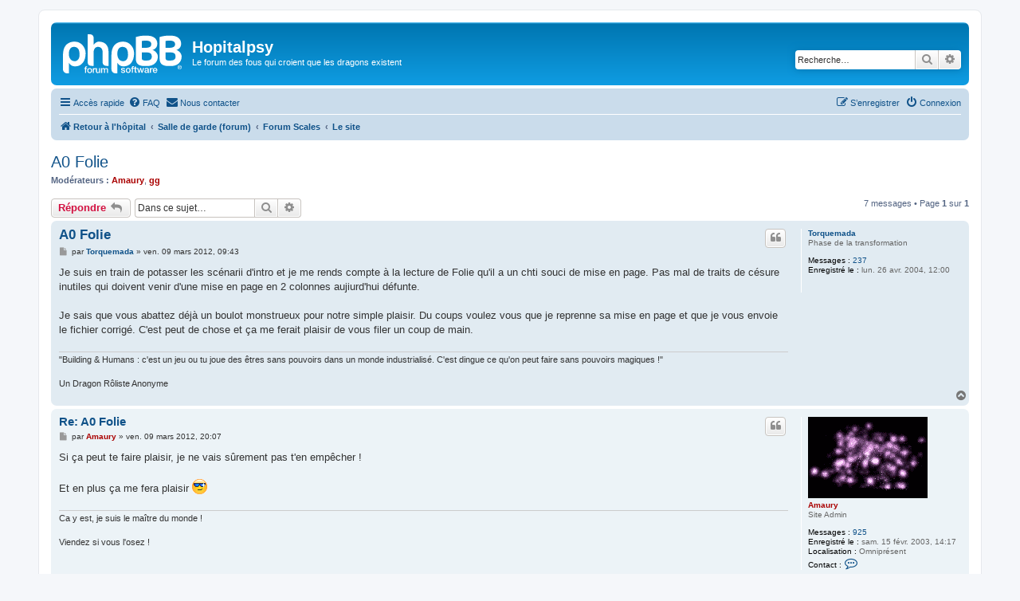

--- FILE ---
content_type: text/html; charset=UTF-8
request_url: http://forum.hopitalpsy.fr/phpBB3/viewtopic.php?p=3702&sid=81f7346620ce5f6dc86883151d746ee5
body_size: 7369
content:
<!DOCTYPE html>
<html dir="ltr" lang="fr">
<head>
<meta charset="utf-8" />
<meta http-equiv="X-UA-Compatible" content="IE=edge">
<meta name="viewport" content="width=device-width, initial-scale=1" />

<title>A0 Folie - Hopitalpsy</title>

	<link rel="alternate" type="application/atom+xml" title="Flux - Hopitalpsy" href="/phpBB3/app.php/feed?sid=8418c662cd7d1a81a7d2711a9cd7f2a5">		<link rel="alternate" type="application/atom+xml" title="Flux - Tous les forums" href="/phpBB3/app.php/feed/forums?sid=8418c662cd7d1a81a7d2711a9cd7f2a5">	<link rel="alternate" type="application/atom+xml" title="Flux - Nouveaux sujets" href="/phpBB3/app.php/feed/topics?sid=8418c662cd7d1a81a7d2711a9cd7f2a5">	<link rel="alternate" type="application/atom+xml" title="Flux - Sujets actifs" href="/phpBB3/app.php/feed/topics_active?sid=8418c662cd7d1a81a7d2711a9cd7f2a5">	<link rel="alternate" type="application/atom+xml" title="Flux - Forum - Le site" href="/phpBB3/app.php/feed/forum/2?sid=8418c662cd7d1a81a7d2711a9cd7f2a5">	<link rel="alternate" type="application/atom+xml" title="Flux - Sujet - A0 Folie" href="/phpBB3/app.php/feed/topic/408?sid=8418c662cd7d1a81a7d2711a9cd7f2a5">	
	<link rel="canonical" href="http://forum.hopitalpsy.fr/phpBB3/viewtopic.php?t=408">

<!--
	phpBB style name: prosilver
	Based on style:   prosilver (this is the default phpBB3 style)
	Original author:  Tom Beddard ( http://www.subBlue.com/ )
	Modified by:
-->

<link href="./assets/css/font-awesome.min.css?assets_version=114" rel="stylesheet">
<link href="./styles/prosilver/theme/stylesheet.css?assets_version=114" rel="stylesheet">
<link href="./styles/prosilver/theme/fr/stylesheet.css?assets_version=114" rel="stylesheet">




<!--[if lte IE 9]>
	<link href="./styles/prosilver/theme/tweaks.css?assets_version=114" rel="stylesheet">
<![endif]-->


<link href="./ext/rmcgirr83/contactadmin/styles/prosilver/theme/imageset.css?assets_version=114" rel="stylesheet" media="screen">



</head>
<body id="phpbb" class="nojs notouch section-viewtopic ltr ">


<div id="wrap" class="wrap">
	<a id="top" class="top-anchor" accesskey="t"></a>
	<div id="page-header">
		<div class="headerbar" role="banner">
					<div class="inner">

			<div id="site-description" class="site-description">
		<a id="logo" class="logo" href="http://hopitalpsy.fr" title="Retour à l'hôpital">
					<span class="site_logo"></span>
				</a>
				<h1>Hopitalpsy</h1>
				<p>Le forum des fous qui croient que les dragons existent</p>
				<p class="skiplink"><a href="#start_here">Vers le contenu</a></p>
			</div>

									<div id="search-box" class="search-box search-header" role="search">
				<form action="./search.php?sid=8418c662cd7d1a81a7d2711a9cd7f2a5" method="get" id="search">
				<fieldset>
					<input name="keywords" id="keywords" type="search" maxlength="128" title="Recherche par mots-clés" class="inputbox search tiny" size="20" value="" placeholder="Recherche…" />
					<button class="button button-search" type="submit" title="Rechercher">
						<i class="icon fa-search fa-fw" aria-hidden="true"></i><span class="sr-only">Rechercher</span>
					</button>
					<a href="./search.php?sid=8418c662cd7d1a81a7d2711a9cd7f2a5" class="button button-search-end" title="Recherche avancée">
						<i class="icon fa-cog fa-fw" aria-hidden="true"></i><span class="sr-only">Recherche avancée</span>
					</a>
					<input type="hidden" name="sid" value="8418c662cd7d1a81a7d2711a9cd7f2a5" />

				</fieldset>
				</form>
			</div>
						
			</div>
					</div>
				<div class="navbar" role="navigation">
	<div class="inner">

	<ul id="nav-main" class="nav-main linklist" role="menubar">

		<li id="quick-links" class="quick-links dropdown-container responsive-menu" data-skip-responsive="true">
			<a href="#" class="dropdown-trigger">
				<i class="icon fa-bars fa-fw" aria-hidden="true"></i><span>Accès rapide</span>
			</a>
			<div class="dropdown">
				<div class="pointer"><div class="pointer-inner"></div></div>
				<ul class="dropdown-contents" role="menu">
					
											<li class="separator"></li>
																									<li>
								<a href="./search.php?search_id=unanswered&amp;sid=8418c662cd7d1a81a7d2711a9cd7f2a5" role="menuitem">
									<i class="icon fa-file-o fa-fw icon-gray" aria-hidden="true"></i><span>Sujets sans réponse</span>
								</a>
							</li>
							<li>
								<a href="./search.php?search_id=active_topics&amp;sid=8418c662cd7d1a81a7d2711a9cd7f2a5" role="menuitem">
									<i class="icon fa-file-o fa-fw icon-blue" aria-hidden="true"></i><span>Sujets actifs</span>
								</a>
							</li>
							<li class="separator"></li>
							<li>
								<a href="./search.php?sid=8418c662cd7d1a81a7d2711a9cd7f2a5" role="menuitem">
									<i class="icon fa-search fa-fw" aria-hidden="true"></i><span>Rechercher</span>
								</a>
							</li>
					
										<li class="separator"></li>

									</ul>
			</div>
		</li>

				<li data-skip-responsive="true">
			<a href="/phpBB3/app.php/help/faq?sid=8418c662cd7d1a81a7d2711a9cd7f2a5" rel="help" title="Foire aux questions (Questions posées fréquemment)" role="menuitem">
				<i class="icon fa-question-circle fa-fw" aria-hidden="true"></i><span>FAQ</span>
			</a>
		</li>
			<li class="" data-last-responsive="true">
		<a href="/phpBB3/app.php/contactadmin?sid=8418c662cd7d1a81a7d2711a9cd7f2a5" role="menuitem">
			<i class="icon fa-envelope fa-fw" aria-hidden="true"></i><span>Nous contacter</span>
		</a>
	</li>
				
			<li class="rightside"  data-skip-responsive="true">
			<a href="./ucp.php?mode=login&amp;redirect=viewtopic.php%3Fp%3D3702&amp;sid=8418c662cd7d1a81a7d2711a9cd7f2a5" title="Connexion" accesskey="x" role="menuitem">
				<i class="icon fa-power-off fa-fw" aria-hidden="true"></i><span>Connexion</span>
			</a>
		</li>
					<li class="rightside" data-skip-responsive="true">
				<a href="./ucp.php?mode=register&amp;sid=8418c662cd7d1a81a7d2711a9cd7f2a5" role="menuitem">
					<i class="icon fa-pencil-square-o  fa-fw" aria-hidden="true"></i><span>S’enregistrer</span>
				</a>
			</li>
						</ul>

	<ul id="nav-breadcrumbs" class="nav-breadcrumbs linklist navlinks" role="menubar">
				
		
		<li class="breadcrumbs" itemscope itemtype="https://schema.org/BreadcrumbList">

							<span class="crumb" itemtype="https://schema.org/ListItem" itemprop="itemListElement" itemscope><a itemprop="item" href="http://hopitalpsy.fr" data-navbar-reference="home"><i class="icon fa-home fa-fw" aria-hidden="true"></i><span itemprop="name">Retour à l'hôpital</span></a><meta itemprop="position" content="1" /></span>
			
							<span class="crumb" itemtype="https://schema.org/ListItem" itemprop="itemListElement" itemscope><a itemprop="item" href="./index.php?sid=8418c662cd7d1a81a7d2711a9cd7f2a5" accesskey="h" data-navbar-reference="index"><span itemprop="name">Salle de garde (forum)</span></a><meta itemprop="position" content="2" /></span>

											
								<span class="crumb" itemtype="https://schema.org/ListItem" itemprop="itemListElement" itemscope data-forum-id="10"><a itemprop="item" href="./viewforum.php?f=10&amp;sid=8418c662cd7d1a81a7d2711a9cd7f2a5"><span itemprop="name">Forum Scales</span></a><meta itemprop="position" content="3" /></span>
															
								<span class="crumb" itemtype="https://schema.org/ListItem" itemprop="itemListElement" itemscope data-forum-id="2"><a itemprop="item" href="./viewforum.php?f=2&amp;sid=8418c662cd7d1a81a7d2711a9cd7f2a5"><span itemprop="name">Le site</span></a><meta itemprop="position" content="4" /></span>
							
					</li>

		
					<li class="rightside responsive-search">
				<a href="./search.php?sid=8418c662cd7d1a81a7d2711a9cd7f2a5" title="Voir les options de recherche avancée" role="menuitem">
					<i class="icon fa-search fa-fw" aria-hidden="true"></i><span class="sr-only">Rechercher</span>
				</a>
			</li>
			</ul>

	</div>
</div>
	</div>

	
	<a id="start_here" class="anchor"></a>
	<div id="page-body" class="page-body" role="main">
		
		
<h2 class="topic-title"><a href="./viewtopic.php?t=408&amp;sid=8418c662cd7d1a81a7d2711a9cd7f2a5">A0 Folie</a></h2>
<!-- NOTE: remove the style="display: none" when you want to have the forum description on the topic body -->
<div style="display: none !important;">Si vous avez des suggestions sur le site en lui-même<br /></div>
<p>
	<strong>Modérateurs :</strong> <a href="./memberlist.php?mode=viewprofile&amp;u=3&amp;sid=8418c662cd7d1a81a7d2711a9cd7f2a5" style="color: #AA0000;" class="username-coloured">Amaury</a>, <a href="./memberlist.php?mode=viewprofile&amp;u=4&amp;sid=8418c662cd7d1a81a7d2711a9cd7f2a5" style="color: #AA0000;" class="username-coloured">gg</a>
</p>


<div class="action-bar bar-top">
	
			<a href="./posting.php?mode=reply&amp;t=408&amp;sid=8418c662cd7d1a81a7d2711a9cd7f2a5" class="button" title="Répondre">
							<span>Répondre</span> <i class="icon fa-reply fa-fw" aria-hidden="true"></i>
					</a>
	
			
			<div class="search-box" role="search">
			<form method="get" id="topic-search" action="./search.php?sid=8418c662cd7d1a81a7d2711a9cd7f2a5">
			<fieldset>
				<input class="inputbox search tiny"  type="search" name="keywords" id="search_keywords" size="20" placeholder="Dans ce sujet…" />
				<button class="button button-search" type="submit" title="Rechercher">
					<i class="icon fa-search fa-fw" aria-hidden="true"></i><span class="sr-only">Rechercher</span>
				</button>
				<a href="./search.php?sid=8418c662cd7d1a81a7d2711a9cd7f2a5" class="button button-search-end" title="Recherche avancée">
					<i class="icon fa-cog fa-fw" aria-hidden="true"></i><span class="sr-only">Recherche avancée</span>
				</a>
				<input type="hidden" name="t" value="408" />
<input type="hidden" name="sf" value="msgonly" />
<input type="hidden" name="sid" value="8418c662cd7d1a81a7d2711a9cd7f2a5" />

			</fieldset>
			</form>
		</div>
	
			<div class="pagination">
			7 messages
							&bull; Page <strong>1</strong> sur <strong>1</strong>
					</div>
		</div>




			<div id="p3702" class="post has-profile bg2">
		<div class="inner">

		<dl class="postprofile" id="profile3702">
			<dt class="has-profile-rank no-avatar">
				<div class="avatar-container">
																			</div>
								<a href="./memberlist.php?mode=viewprofile&amp;u=19&amp;sid=8418c662cd7d1a81a7d2711a9cd7f2a5" class="username">Torquemada</a>							</dt>

						<dd class="profile-rank">Phase de la transformation</dd>			
		<dd class="profile-posts"><strong>Messages :</strong> <a href="./search.php?author_id=19&amp;sr=posts&amp;sid=8418c662cd7d1a81a7d2711a9cd7f2a5">237</a></dd>		<dd class="profile-joined"><strong>Enregistré le :</strong> lun. 26 avr. 2004, 12:00</dd>		
		
						
						
		</dl>

		<div class="postbody">
						<div id="post_content3702">

					<h3 class="first">
						<a href="./viewtopic.php?p=3702&amp;sid=8418c662cd7d1a81a7d2711a9cd7f2a5#p3702">A0 Folie</a>
		</h3>

													<ul class="post-buttons">
																																									<li>
							<a href="./posting.php?mode=quote&amp;p=3702&amp;sid=8418c662cd7d1a81a7d2711a9cd7f2a5" title="Répondre en citant le message" class="button button-icon-only">
								<i class="icon fa-quote-left fa-fw" aria-hidden="true"></i><span class="sr-only">Citer</span>
							</a>
						</li>
														</ul>
							
						<p class="author">
									<a class="unread" href="./viewtopic.php?p=3702&amp;sid=8418c662cd7d1a81a7d2711a9cd7f2a5#p3702" title="Message">
						<i class="icon fa-file fa-fw icon-lightgray icon-md" aria-hidden="true"></i><span class="sr-only">Message</span>
					</a>
								<span class="responsive-hide">par <strong><a href="./memberlist.php?mode=viewprofile&amp;u=19&amp;sid=8418c662cd7d1a81a7d2711a9cd7f2a5" class="username">Torquemada</a></strong> &raquo; </span><time datetime="2012-03-09T08:43:46+00:00">ven. 09 mars 2012, 09:43</time>
			</p>
			
			
			
			
			<div class="content">Je suis en train de potasser les scénarii d'intro et je me rends compte à la lecture de Folie qu'il a un chti souci de mise en page. Pas mal de traits de césure inutiles qui doivent venir d'une mise en page en 2 colonnes aujiurd'hui défunte. <br>
<br>
Je sais que vous abattez déjà un boulot monstrueux pour notre simple plaisir. Du coups voulez vous que je reprenne sa mise en page et que je vous envoie le fichier corrigé. C'est peut de chose et ça me ferait plaisir de vous filer un coup de main.</div>

			
			
									
						
							<div id="sig3702" class="signature">"Building &amp; Humans : c'est un jeu ou tu joue des êtres sans pouvoirs dans un monde industrialisé. C'est dingue ce qu'on peut faire sans pouvoirs magiques !"<br>
<br>
Un Dragon Rôliste Anonyme</div>			
						</div>

		</div>

				<div class="back2top">
						<a href="#top" class="top" title="Haut">
				<i class="icon fa-chevron-circle-up fa-fw icon-gray" aria-hidden="true"></i>
				<span class="sr-only">Haut</span>
			</a>
					</div>
		
		</div>
	</div>

				<div id="p3703" class="post has-profile bg1">
		<div class="inner">

		<dl class="postprofile" id="profile3703">
			<dt class="has-profile-rank has-avatar">
				<div class="avatar-container">
																<a href="./memberlist.php?mode=viewprofile&amp;u=3&amp;sid=8418c662cd7d1a81a7d2711a9cd7f2a5" class="avatar"><img class="avatar" src="./images/avatars/gallery/espace/big40.gif" width="150" height="102" alt="Avatar du membre" /></a>														</div>
								<a href="./memberlist.php?mode=viewprofile&amp;u=3&amp;sid=8418c662cd7d1a81a7d2711a9cd7f2a5" style="color: #AA0000;" class="username-coloured">Amaury</a>							</dt>

						<dd class="profile-rank">Site Admin</dd>			
		<dd class="profile-posts"><strong>Messages :</strong> <a href="./search.php?author_id=3&amp;sr=posts&amp;sid=8418c662cd7d1a81a7d2711a9cd7f2a5">925</a></dd>		<dd class="profile-joined"><strong>Enregistré le :</strong> sam. 15 févr. 2003, 14:17</dd>		
		
																<dd class="profile-custom-field profile-phpbb_location"><strong>Localisation :</strong> Omniprésent</dd>
							
							<dd class="profile-contact">
				<strong>Contact :</strong>
				<div class="dropdown-container dropdown-left">
					<a href="#" class="dropdown-trigger" title="Contacter Amaury">
						<i class="icon fa-commenting-o fa-fw icon-lg" aria-hidden="true"></i><span class="sr-only">Contacter Amaury</span>
					</a>
					<div class="dropdown">
						<div class="pointer"><div class="pointer-inner"></div></div>
						<div class="dropdown-contents contact-icons">
																																								<div>
																	<a href="http://hopitalpsy.fr" title="Site Internet" class="last-cell">
										<span class="contact-icon phpbb_website-icon">Site Internet</span>									</a>
																	</div>
																					</div>
					</div>
				</div>
			</dd>
				
		</dl>

		<div class="postbody">
						<div id="post_content3703">

					<h3 >
						<a href="./viewtopic.php?p=3703&amp;sid=8418c662cd7d1a81a7d2711a9cd7f2a5#p3703">Re: A0 Folie</a>
		</h3>

													<ul class="post-buttons">
																																									<li>
							<a href="./posting.php?mode=quote&amp;p=3703&amp;sid=8418c662cd7d1a81a7d2711a9cd7f2a5" title="Répondre en citant le message" class="button button-icon-only">
								<i class="icon fa-quote-left fa-fw" aria-hidden="true"></i><span class="sr-only">Citer</span>
							</a>
						</li>
														</ul>
							
						<p class="author">
									<a class="unread" href="./viewtopic.php?p=3703&amp;sid=8418c662cd7d1a81a7d2711a9cd7f2a5#p3703" title="Message">
						<i class="icon fa-file fa-fw icon-lightgray icon-md" aria-hidden="true"></i><span class="sr-only">Message</span>
					</a>
								<span class="responsive-hide">par <strong><a href="./memberlist.php?mode=viewprofile&amp;u=3&amp;sid=8418c662cd7d1a81a7d2711a9cd7f2a5" style="color: #AA0000;" class="username-coloured">Amaury</a></strong> &raquo; </span><time datetime="2012-03-09T19:07:58+00:00">ven. 09 mars 2012, 20:07</time>
			</p>
			
			
			
			
			<div class="content">Si ça peut te faire plaisir, je ne vais sûrement pas t'en empêcher ! <br>
<br>
Et en plus ça me fera plaisir  <img class="smilies" src="./images/smilies/emoticon-0103-cool.gif" width="19" height="19" alt="8)" title="Cool"></div>

			
			
									
						
							<div id="sig3703" class="signature">Ca y est, je suis le maître du monde !<br>
<br>
Viendez si vous l'osez !</div>			
						</div>

		</div>

				<div class="back2top">
						<a href="#top" class="top" title="Haut">
				<i class="icon fa-chevron-circle-up fa-fw icon-gray" aria-hidden="true"></i>
				<span class="sr-only">Haut</span>
			</a>
					</div>
		
		</div>
	</div>

				<div id="p3704" class="post has-profile bg2">
		<div class="inner">

		<dl class="postprofile" id="profile3704">
			<dt class="has-profile-rank no-avatar">
				<div class="avatar-container">
																			</div>
								<a href="./memberlist.php?mode=viewprofile&amp;u=19&amp;sid=8418c662cd7d1a81a7d2711a9cd7f2a5" class="username">Torquemada</a>							</dt>

						<dd class="profile-rank">Phase de la transformation</dd>			
		<dd class="profile-posts"><strong>Messages :</strong> <a href="./search.php?author_id=19&amp;sr=posts&amp;sid=8418c662cd7d1a81a7d2711a9cd7f2a5">237</a></dd>		<dd class="profile-joined"><strong>Enregistré le :</strong> lun. 26 avr. 2004, 12:00</dd>		
		
						
						
		</dl>

		<div class="postbody">
						<div id="post_content3704">

					<h3 >
						<a href="./viewtopic.php?p=3704&amp;sid=8418c662cd7d1a81a7d2711a9cd7f2a5#p3704">Re: A0 Folie</a>
		</h3>

													<ul class="post-buttons">
																																									<li>
							<a href="./posting.php?mode=quote&amp;p=3704&amp;sid=8418c662cd7d1a81a7d2711a9cd7f2a5" title="Répondre en citant le message" class="button button-icon-only">
								<i class="icon fa-quote-left fa-fw" aria-hidden="true"></i><span class="sr-only">Citer</span>
							</a>
						</li>
														</ul>
							
						<p class="author">
									<a class="unread" href="./viewtopic.php?p=3704&amp;sid=8418c662cd7d1a81a7d2711a9cd7f2a5#p3704" title="Message">
						<i class="icon fa-file fa-fw icon-lightgray icon-md" aria-hidden="true"></i><span class="sr-only">Message</span>
					</a>
								<span class="responsive-hide">par <strong><a href="./memberlist.php?mode=viewprofile&amp;u=19&amp;sid=8418c662cd7d1a81a7d2711a9cd7f2a5" class="username">Torquemada</a></strong> &raquo; </span><time datetime="2012-03-09T21:14:02+00:00">ven. 09 mars 2012, 22:14</time>
			</p>
			
			
			
			
			<div class="content">Chef bien chef !<br>
<br>
Je fais ça rapido dés que j'ai accés à mon PC. (Là j'ai mon petit qui dort dans la piéce).</div>

			
			
									
						
							<div id="sig3704" class="signature">"Building &amp; Humans : c'est un jeu ou tu joue des êtres sans pouvoirs dans un monde industrialisé. C'est dingue ce qu'on peut faire sans pouvoirs magiques !"<br>
<br>
Un Dragon Rôliste Anonyme</div>			
						</div>

		</div>

				<div class="back2top">
						<a href="#top" class="top" title="Haut">
				<i class="icon fa-chevron-circle-up fa-fw icon-gray" aria-hidden="true"></i>
				<span class="sr-only">Haut</span>
			</a>
					</div>
		
		</div>
	</div>

				<div id="p3705" class="post has-profile bg1">
		<div class="inner">

		<dl class="postprofile" id="profile3705">
			<dt class="has-profile-rank no-avatar">
				<div class="avatar-container">
																			</div>
								<a href="./memberlist.php?mode=viewprofile&amp;u=19&amp;sid=8418c662cd7d1a81a7d2711a9cd7f2a5" class="username">Torquemada</a>							</dt>

						<dd class="profile-rank">Phase de la transformation</dd>			
		<dd class="profile-posts"><strong>Messages :</strong> <a href="./search.php?author_id=19&amp;sr=posts&amp;sid=8418c662cd7d1a81a7d2711a9cd7f2a5">237</a></dd>		<dd class="profile-joined"><strong>Enregistré le :</strong> lun. 26 avr. 2004, 12:00</dd>		
		
						
						
		</dl>

		<div class="postbody">
						<div id="post_content3705">

					<h3 >
						<a href="./viewtopic.php?p=3705&amp;sid=8418c662cd7d1a81a7d2711a9cd7f2a5#p3705">Re: A0 Folie</a>
		</h3>

													<ul class="post-buttons">
																																									<li>
							<a href="./posting.php?mode=quote&amp;p=3705&amp;sid=8418c662cd7d1a81a7d2711a9cd7f2a5" title="Répondre en citant le message" class="button button-icon-only">
								<i class="icon fa-quote-left fa-fw" aria-hidden="true"></i><span class="sr-only">Citer</span>
							</a>
						</li>
														</ul>
							
						<p class="author">
									<a class="unread" href="./viewtopic.php?p=3705&amp;sid=8418c662cd7d1a81a7d2711a9cd7f2a5#p3705" title="Message">
						<i class="icon fa-file fa-fw icon-lightgray icon-md" aria-hidden="true"></i><span class="sr-only">Message</span>
					</a>
								<span class="responsive-hide">par <strong><a href="./memberlist.php?mode=viewprofile&amp;u=19&amp;sid=8418c662cd7d1a81a7d2711a9cd7f2a5" class="username">Torquemada</a></strong> &raquo; </span><time datetime="2012-03-11T00:02:31+00:00">dim. 11 mars 2012, 01:02</time>
			</p>
			
			
			
			
			<div class="content">Et voilà ...</div>

			
							<dl class="attachbox">
					<dt>
						Fichiers joints
					</dt>
											<dd>
			
		
		
				<dl class="file">
			<dt><span class="imageset icon_topic_attach"></span> <a class="postlink" href="./download/file.php?id=31&amp;sid=8418c662cd7d1a81a7d2711a9cd7f2a5">A0 Folie (révisé).rar</a></dt>
						<dd>(15.33 Kio) Téléchargé 677 fois</dd>
		</dl>
		
			</dd>
									</dl>
			
									
						
							<div id="sig3705" class="signature">"Building &amp; Humans : c'est un jeu ou tu joue des êtres sans pouvoirs dans un monde industrialisé. C'est dingue ce qu'on peut faire sans pouvoirs magiques !"<br>
<br>
Un Dragon Rôliste Anonyme</div>			
						</div>

		</div>

				<div class="back2top">
						<a href="#top" class="top" title="Haut">
				<i class="icon fa-chevron-circle-up fa-fw icon-gray" aria-hidden="true"></i>
				<span class="sr-only">Haut</span>
			</a>
					</div>
		
		</div>
	</div>

				<div id="p3706" class="post has-profile bg2">
		<div class="inner">

		<dl class="postprofile" id="profile3706">
			<dt class="has-profile-rank has-avatar">
				<div class="avatar-container">
																<a href="./memberlist.php?mode=viewprofile&amp;u=3&amp;sid=8418c662cd7d1a81a7d2711a9cd7f2a5" class="avatar"><img class="avatar" src="./images/avatars/gallery/espace/big40.gif" width="150" height="102" alt="Avatar du membre" /></a>														</div>
								<a href="./memberlist.php?mode=viewprofile&amp;u=3&amp;sid=8418c662cd7d1a81a7d2711a9cd7f2a5" style="color: #AA0000;" class="username-coloured">Amaury</a>							</dt>

						<dd class="profile-rank">Site Admin</dd>			
		<dd class="profile-posts"><strong>Messages :</strong> <a href="./search.php?author_id=3&amp;sr=posts&amp;sid=8418c662cd7d1a81a7d2711a9cd7f2a5">925</a></dd>		<dd class="profile-joined"><strong>Enregistré le :</strong> sam. 15 févr. 2003, 14:17</dd>		
		
																<dd class="profile-custom-field profile-phpbb_location"><strong>Localisation :</strong> Omniprésent</dd>
							
							<dd class="profile-contact">
				<strong>Contact :</strong>
				<div class="dropdown-container dropdown-left">
					<a href="#" class="dropdown-trigger" title="Contacter Amaury">
						<i class="icon fa-commenting-o fa-fw icon-lg" aria-hidden="true"></i><span class="sr-only">Contacter Amaury</span>
					</a>
					<div class="dropdown">
						<div class="pointer"><div class="pointer-inner"></div></div>
						<div class="dropdown-contents contact-icons">
																																								<div>
																	<a href="http://hopitalpsy.fr" title="Site Internet" class="last-cell">
										<span class="contact-icon phpbb_website-icon">Site Internet</span>									</a>
																	</div>
																					</div>
					</div>
				</div>
			</dd>
				
		</dl>

		<div class="postbody">
						<div id="post_content3706">

					<h3 >
						<a href="./viewtopic.php?p=3706&amp;sid=8418c662cd7d1a81a7d2711a9cd7f2a5#p3706">Re: A0 Folie</a>
		</h3>

													<ul class="post-buttons">
																																									<li>
							<a href="./posting.php?mode=quote&amp;p=3706&amp;sid=8418c662cd7d1a81a7d2711a9cd7f2a5" title="Répondre en citant le message" class="button button-icon-only">
								<i class="icon fa-quote-left fa-fw" aria-hidden="true"></i><span class="sr-only">Citer</span>
							</a>
						</li>
														</ul>
							
						<p class="author">
									<a class="unread" href="./viewtopic.php?p=3706&amp;sid=8418c662cd7d1a81a7d2711a9cd7f2a5#p3706" title="Message">
						<i class="icon fa-file fa-fw icon-lightgray icon-md" aria-hidden="true"></i><span class="sr-only">Message</span>
					</a>
								<span class="responsive-hide">par <strong><a href="./memberlist.php?mode=viewprofile&amp;u=3&amp;sid=8418c662cd7d1a81a7d2711a9cd7f2a5" style="color: #AA0000;" class="username-coloured">Amaury</a></strong> &raquo; </span><time datetime="2012-03-11T14:27:19+00:00">dim. 11 mars 2012, 15:27</time>
			</p>
			
			
			
			
			<div class="content">Modifications répercutées et fichier mis en ligne. Merci beaucoup !</div>

			
			
									
						
							<div id="sig3706" class="signature">Ca y est, je suis le maître du monde !<br>
<br>
Viendez si vous l'osez !</div>			
						</div>

		</div>

				<div class="back2top">
						<a href="#top" class="top" title="Haut">
				<i class="icon fa-chevron-circle-up fa-fw icon-gray" aria-hidden="true"></i>
				<span class="sr-only">Haut</span>
			</a>
					</div>
		
		</div>
	</div>

				<div id="p3708" class="post has-profile bg1">
		<div class="inner">

		<dl class="postprofile" id="profile3708">
			<dt class="has-profile-rank no-avatar">
				<div class="avatar-container">
																			</div>
								<a href="./memberlist.php?mode=viewprofile&amp;u=19&amp;sid=8418c662cd7d1a81a7d2711a9cd7f2a5" class="username">Torquemada</a>							</dt>

						<dd class="profile-rank">Phase de la transformation</dd>			
		<dd class="profile-posts"><strong>Messages :</strong> <a href="./search.php?author_id=19&amp;sr=posts&amp;sid=8418c662cd7d1a81a7d2711a9cd7f2a5">237</a></dd>		<dd class="profile-joined"><strong>Enregistré le :</strong> lun. 26 avr. 2004, 12:00</dd>		
		
						
						
		</dl>

		<div class="postbody">
						<div id="post_content3708">

					<h3 >
						<a href="./viewtopic.php?p=3708&amp;sid=8418c662cd7d1a81a7d2711a9cd7f2a5#p3708">Re: A0 Folie</a>
		</h3>

													<ul class="post-buttons">
																																									<li>
							<a href="./posting.php?mode=quote&amp;p=3708&amp;sid=8418c662cd7d1a81a7d2711a9cd7f2a5" title="Répondre en citant le message" class="button button-icon-only">
								<i class="icon fa-quote-left fa-fw" aria-hidden="true"></i><span class="sr-only">Citer</span>
							</a>
						</li>
														</ul>
							
						<p class="author">
									<a class="unread" href="./viewtopic.php?p=3708&amp;sid=8418c662cd7d1a81a7d2711a9cd7f2a5#p3708" title="Message">
						<i class="icon fa-file fa-fw icon-lightgray icon-md" aria-hidden="true"></i><span class="sr-only">Message</span>
					</a>
								<span class="responsive-hide">par <strong><a href="./memberlist.php?mode=viewprofile&amp;u=19&amp;sid=8418c662cd7d1a81a7d2711a9cd7f2a5" class="username">Torquemada</a></strong> &raquo; </span><time datetime="2012-03-16T07:53:16+00:00">ven. 16 mars 2012, 08:53</time>
			</p>
			
			
			
			
			<div class="content">Toujours dans ma préparation de scénario d'introduction pour ma nouvelle tablée, je remarque que ici, comme dans le commerce les scénarii restent sous forme de trame et que le MJ doit se taper un lourd travail de recherche et étoffer la trame voir deviner les blancs ...<br>
<br>
Je suis en train de compléter A0 "Folie" donc pour l'introduction et je voulais savoir si , du coup, vous seriez intéressés pour mettre en annexe toute la partie non écrite (Fiche des PNJ, plan et lieux...etc.) Ca permettrait aux meujeux de commencer plus vite à massa... a faire jouer dans un esprit de saine camaraderie leur futur Gestalt...</div>

			
			
									
						
							<div id="sig3708" class="signature">"Building &amp; Humans : c'est un jeu ou tu joue des êtres sans pouvoirs dans un monde industrialisé. C'est dingue ce qu'on peut faire sans pouvoirs magiques !"<br>
<br>
Un Dragon Rôliste Anonyme</div>			
						</div>

		</div>

				<div class="back2top">
						<a href="#top" class="top" title="Haut">
				<i class="icon fa-chevron-circle-up fa-fw icon-gray" aria-hidden="true"></i>
				<span class="sr-only">Haut</span>
			</a>
					</div>
		
		</div>
	</div>

				<div id="p3711" class="post has-profile bg2">
		<div class="inner">

		<dl class="postprofile" id="profile3711">
			<dt class="has-profile-rank has-avatar">
				<div class="avatar-container">
																<a href="./memberlist.php?mode=viewprofile&amp;u=3&amp;sid=8418c662cd7d1a81a7d2711a9cd7f2a5" class="avatar"><img class="avatar" src="./images/avatars/gallery/espace/big40.gif" width="150" height="102" alt="Avatar du membre" /></a>														</div>
								<a href="./memberlist.php?mode=viewprofile&amp;u=3&amp;sid=8418c662cd7d1a81a7d2711a9cd7f2a5" style="color: #AA0000;" class="username-coloured">Amaury</a>							</dt>

						<dd class="profile-rank">Site Admin</dd>			
		<dd class="profile-posts"><strong>Messages :</strong> <a href="./search.php?author_id=3&amp;sr=posts&amp;sid=8418c662cd7d1a81a7d2711a9cd7f2a5">925</a></dd>		<dd class="profile-joined"><strong>Enregistré le :</strong> sam. 15 févr. 2003, 14:17</dd>		
		
																<dd class="profile-custom-field profile-phpbb_location"><strong>Localisation :</strong> Omniprésent</dd>
							
							<dd class="profile-contact">
				<strong>Contact :</strong>
				<div class="dropdown-container dropdown-left">
					<a href="#" class="dropdown-trigger" title="Contacter Amaury">
						<i class="icon fa-commenting-o fa-fw icon-lg" aria-hidden="true"></i><span class="sr-only">Contacter Amaury</span>
					</a>
					<div class="dropdown">
						<div class="pointer"><div class="pointer-inner"></div></div>
						<div class="dropdown-contents contact-icons">
																																								<div>
																	<a href="http://hopitalpsy.fr" title="Site Internet" class="last-cell">
										<span class="contact-icon phpbb_website-icon">Site Internet</span>									</a>
																	</div>
																					</div>
					</div>
				</div>
			</dd>
				
		</dl>

		<div class="postbody">
						<div id="post_content3711">

					<h3 >
						<a href="./viewtopic.php?p=3711&amp;sid=8418c662cd7d1a81a7d2711a9cd7f2a5#p3711">Re: A0 Folie</a>
		</h3>

													<ul class="post-buttons">
																																									<li>
							<a href="./posting.php?mode=quote&amp;p=3711&amp;sid=8418c662cd7d1a81a7d2711a9cd7f2a5" title="Répondre en citant le message" class="button button-icon-only">
								<i class="icon fa-quote-left fa-fw" aria-hidden="true"></i><span class="sr-only">Citer</span>
							</a>
						</li>
														</ul>
							
						<p class="author">
									<a class="unread" href="./viewtopic.php?p=3711&amp;sid=8418c662cd7d1a81a7d2711a9cd7f2a5#p3711" title="Message">
						<i class="icon fa-file fa-fw icon-lightgray icon-md" aria-hidden="true"></i><span class="sr-only">Message</span>
					</a>
								<span class="responsive-hide">par <strong><a href="./memberlist.php?mode=viewprofile&amp;u=3&amp;sid=8418c662cd7d1a81a7d2711a9cd7f2a5" style="color: #AA0000;" class="username-coloured">Amaury</a></strong> &raquo; </span><time datetime="2012-03-16T19:13:21+00:00">ven. 16 mars 2012, 20:13</time>
			</p>
			
			
			
			
			<div class="content">Réponse toute simple : Mais bien sûr ! ON PREND TOUT ! En plus c'est sympa d'avoir des idées qui viennent d'ailleurs, ça permet de se renouveler. Donc je bave déjà sur mon clavier, ne me fait pas trop patienter...</div>

			
			
									
						
							<div id="sig3711" class="signature">Ca y est, je suis le maître du monde !<br>
<br>
Viendez si vous l'osez !</div>			
						</div>

		</div>

				<div class="back2top">
						<a href="#top" class="top" title="Haut">
				<i class="icon fa-chevron-circle-up fa-fw icon-gray" aria-hidden="true"></i>
				<span class="sr-only">Haut</span>
			</a>
					</div>
		
		</div>
	</div>

	

	<div class="action-bar bar-bottom">
	
			<a href="./posting.php?mode=reply&amp;t=408&amp;sid=8418c662cd7d1a81a7d2711a9cd7f2a5" class="button" title="Répondre">
							<span>Répondre</span> <i class="icon fa-reply fa-fw" aria-hidden="true"></i>
					</a>
		
	
			<form method="post" action="./viewtopic.php?t=408&amp;sid=8418c662cd7d1a81a7d2711a9cd7f2a5">
		<div class="dropdown-container dropdown-container-left dropdown-button-control sort-tools">
	<span title="Options d’affichage et de tri" class="button button-secondary dropdown-trigger dropdown-select">
		<i class="icon fa-sort-amount-asc fa-fw" aria-hidden="true"></i>
		<span class="caret"><i class="icon fa-sort-down fa-fw" aria-hidden="true"></i></span>
	</span>
	<div class="dropdown hidden">
		<div class="pointer"><div class="pointer-inner"></div></div>
		<div class="dropdown-contents">
			<fieldset class="display-options">
							<label>Afficher : <select name="st" id="st"><option value="0" selected="selected">Tous</option><option value="1">1 jour</option><option value="7">7 jours</option><option value="14">2 semaines</option><option value="30">1 mois</option><option value="90">3 mois</option><option value="180">6 mois</option><option value="365">1 an</option></select></label>
								<label>Trier par : <select name="sk" id="sk"><option value="a">Auteur</option><option value="t" selected="selected">Date</option><option value="s">Sujet</option></select></label>
				<label>Ordre : <select name="sd" id="sd"><option value="a" selected="selected">Croissant</option><option value="d">Décroissant</option></select></label>
								<hr class="dashed" />
				<input type="submit" class="button2" name="sort" value="Aller" />
						</fieldset>
		</div>
	</div>
</div>
		</form>
	
	
	
			<div class="pagination">
			7 messages
							&bull; Page <strong>1</strong> sur <strong>1</strong>
					</div>
	</div>


<div class="action-bar actions-jump">
		<p class="jumpbox-return">
		<a href="./viewforum.php?f=2&amp;sid=8418c662cd7d1a81a7d2711a9cd7f2a5" class="left-box arrow-left" accesskey="r">
			<i class="icon fa-angle-left fa-fw icon-black" aria-hidden="true"></i><span>Retourner vers « Le site »</span>
		</a>
	</p>
	
		<div class="jumpbox dropdown-container dropdown-container-right dropdown-up dropdown-left dropdown-button-control" id="jumpbox">
			<span title="Aller à" class="button button-secondary dropdown-trigger dropdown-select">
				<span>Aller à</span>
				<span class="caret"><i class="icon fa-sort-down fa-fw" aria-hidden="true"></i></span>
			</span>
		<div class="dropdown">
			<div class="pointer"><div class="pointer-inner"></div></div>
			<ul class="dropdown-contents">
																				<li><a href="./viewforum.php?f=10&amp;sid=8418c662cd7d1a81a7d2711a9cd7f2a5" class="jumpbox-cat-link"> <span> Forum Scales</span></a></li>
																<li><a href="./viewforum.php?f=9&amp;sid=8418c662cd7d1a81a7d2711a9cd7f2a5" class="jumpbox-sub-link"><span class="spacer"></span> <span>&#8627; &nbsp; Préambule</span></a></li>
																<li><a href="./viewforum.php?f=13&amp;sid=8418c662cd7d1a81a7d2711a9cd7f2a5" class="jumpbox-sub-link"><span class="spacer"></span> <span>&#8627; &nbsp; Présentation des membres du forum</span></a></li>
																<li><a href="./viewforum.php?f=3&amp;sid=8418c662cd7d1a81a7d2711a9cd7f2a5" class="jumpbox-sub-link"><span class="spacer"></span> <span>&#8627; &nbsp; Scales</span></a></li>
																<li><a href="./viewforum.php?f=2&amp;sid=8418c662cd7d1a81a7d2711a9cd7f2a5" class="jumpbox-sub-link"><span class="spacer"></span> <span>&#8627; &nbsp; Le site</span></a></li>
																<li><a href="./viewforum.php?f=4&amp;sid=8418c662cd7d1a81a7d2711a9cd7f2a5" class="jumpbox-sub-link"><span class="spacer"></span> <span>&#8627; &nbsp; Un forum pour les joueurs</span></a></li>
																<li><a href="./viewforum.php?f=8&amp;sid=8418c662cd7d1a81a7d2711a9cd7f2a5" class="jumpbox-sub-link"><span class="spacer"></span> <span>&#8627; &nbsp; GT 22</span></a></li>
																<li><a href="./viewforum.php?f=11&amp;sid=8418c662cd7d1a81a7d2711a9cd7f2a5" class="jumpbox-cat-link"> <span> Un roman à plusieurs mains</span></a></li>
																<li><a href="./viewforum.php?f=5&amp;sid=8418c662cd7d1a81a7d2711a9cd7f2a5" class="jumpbox-sub-link"><span class="spacer"></span> <span>&#8627; &nbsp; Pour un choix technique</span></a></li>
																<li><a href="./viewforum.php?f=6&amp;sid=8418c662cd7d1a81a7d2711a9cd7f2a5" class="jumpbox-sub-link"><span class="spacer"></span> <span>&#8627; &nbsp; Pour en faire partie</span></a></li>
																<li><a href="./viewforum.php?f=7&amp;sid=8418c662cd7d1a81a7d2711a9cd7f2a5" class="jumpbox-sub-link"><span class="spacer"></span> <span>&#8627; &nbsp; Un roman à plusieurs</span></a></li>
											</ul>
		</div>
	</div>

	</div>




			</div>


<div id="page-footer" class="page-footer" role="contentinfo">
	<div class="navbar" role="navigation">
	<div class="inner">

	<ul id="nav-footer" class="nav-footer linklist" role="menubar">
		<li class="breadcrumbs">
							<span class="crumb"><a href="http://hopitalpsy.fr" data-navbar-reference="home"><i class="icon fa-home fa-fw" aria-hidden="true"></i><span>Retour à l'hôpital</span></a></span>									<span class="crumb"><a href="./index.php?sid=8418c662cd7d1a81a7d2711a9cd7f2a5" data-navbar-reference="index"><span>Salle de garde (forum)</span></a></span>					</li>
		
				<li class="rightside">Heures au format <span title="Europe/Paris">UTC+01:00</span></li>
							<li class="rightside">
				<a href="/phpBB3/app.php/user/delete_cookies?sid=8418c662cd7d1a81a7d2711a9cd7f2a5" data-ajax="true" data-refresh="true" role="menuitem">
					<i class="icon fa-trash fa-fw" aria-hidden="true"></i><span>Supprimer les cookies</span>
				</a>
			</li>
												<li class="rightside" data-last-responsive="true">
		<a href="/phpBB3/app.php/contactadmin?sid=8418c662cd7d1a81a7d2711a9cd7f2a5" role="menuitem">
			<i class="icon fa-envelope fa-fw" aria-hidden="true"></i><span>Nous contacter</span>
		</a>
	</li>
			</ul>

	</div>
</div>

	<div class="copyright">
				<p class="footer-row">
			<span class="footer-copyright">Développé par <a href="https://www.phpbb.com/">phpBB</a>&reg; Forum Software &copy; phpBB Limited</span>
		</p>
				<p class="footer-row">
			<span class="footer-copyright">Traduit par <a href="https://www.phpbb-fr.com">phpBB-fr.com</a></span>
		</p>
						<p class="footer-row" role="menu">
			<a class="footer-link" href="./ucp.php?mode=privacy&amp;sid=8418c662cd7d1a81a7d2711a9cd7f2a5" title="Confidentialité" role="menuitem">
				<span class="footer-link-text">Confidentialité</span>
			</a>
			|
			<a class="footer-link" href="./ucp.php?mode=terms&amp;sid=8418c662cd7d1a81a7d2711a9cd7f2a5" title="Conditions" role="menuitem">
				<span class="footer-link-text">Conditions</span>
			</a>
		</p>
					</div>

	<div id="darkenwrapper" class="darkenwrapper" data-ajax-error-title="Erreur AJAX" data-ajax-error-text="Quelque chose s’est mal passé lors du traitement de votre demande." data-ajax-error-text-abort="Requête annulée par l’utilisateur." data-ajax-error-text-timeout="Votre demande a expiré. Essayez à nouveau." data-ajax-error-text-parsererror="Quelque chose s’est mal passé lors du traitement de votre demande et le serveur a renvoyé une réponse invalide.">
		<div id="darken" class="darken">&nbsp;</div>
	</div>

	<div id="phpbb_alert" class="phpbb_alert" data-l-err="Erreur" data-l-timeout-processing-req="Délai d’attente de la demande dépassé.">
		<a href="#" class="alert_close">
			<i class="icon fa-times-circle fa-fw" aria-hidden="true"></i>
		</a>
		<h3 class="alert_title">&nbsp;</h3><p class="alert_text"></p>
	</div>
	<div id="phpbb_confirm" class="phpbb_alert">
		<a href="#" class="alert_close">
			<i class="icon fa-times-circle fa-fw" aria-hidden="true"></i>
		</a>
		<div class="alert_text"></div>
	</div>
</div>

</div>

<div>
	<a id="bottom" class="anchor" accesskey="z"></a>
	<img class="sr-only" aria-hidden="true" src="&#x2F;phpBB3&#x2F;app.php&#x2F;cron&#x2F;cron.task.core.prune_notifications&#x3F;sid&#x3D;8418c662cd7d1a81a7d2711a9cd7f2a5" width="1" height="1" alt="">
</div>

<script src="./assets/javascript/jquery-3.7.1.min.js?assets_version=114"></script>
<script src="./assets/javascript/core.js?assets_version=114"></script>


<script>
(function($) {  // Avoid conflicts with other libraries

'use strict';

	phpbb.addAjaxCallback('reporttosfs', function(data) {
		if (data.postid !== "undefined") {
			$('#sfs' + data.postid).hide();
			phpbb.closeDarkenWrapper(5000);
		}
	});

})(jQuery);
</script>
<script src="./styles/prosilver/template/forum_fn.js?assets_version=114"></script>
<script src="./styles/prosilver/template/ajax.js?assets_version=114"></script>



</body>
</html>
